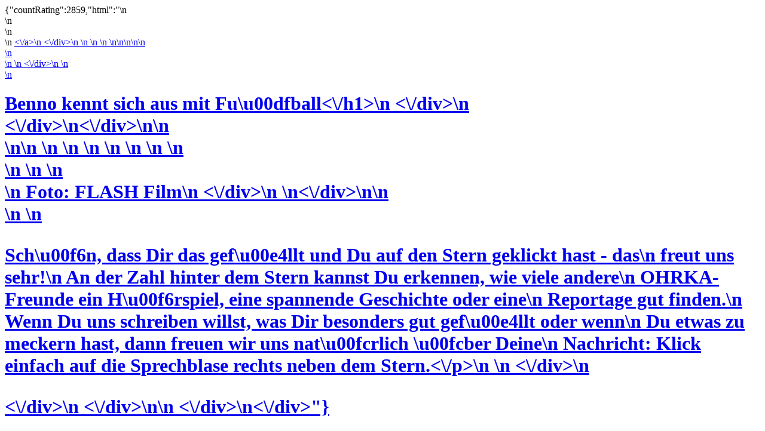

--- FILE ---
content_type: text/html; charset=utf-8
request_url: https://www.ohrka.de/hoeren/abenteuerlich-lustig/benno-kennt-sich-aus-mit-fussball?tx_nbaudio_ohaudio%5Baction%5D=rate&tx_nbaudio_ohaudio%5Baudio%5D=25&tx_nbaudio_ohaudio%5Bcontroller%5D=Audio&type=6666&cHash=1ed284cac5bf4d7f87ab7f7eaca508d2
body_size: 808
content:
{"countRating":2859,"html":"\n<div id=\"light\" class=\"white_content\">\n    <div id=\"infoboxContainer\">\n        <div id=\"schliessfeld\">\n            <a href=\"javascript:void(0)\"\n               onclick=\"hideLightBox()\"\n               class=\"close_btn\"><img\n                    src=\"templates\/public\/img\/schliessen.png\"\n                    alt=\"schliessen\"\n                    width=\"30\"\n                    height=\"33\"\/><\/a>\n        <\/div>\n        \n    \n    \n    \n\n\n\n\n<div id=\"kopf2\">\n    <div id=\"logoInfo\">\n        <img\n                src=\"\/fileadmin\/bilder\/pl_fussball.png\"\n                alt=\"Benno kennt sich aus mit Fu\u00dfball\"\n                title=\"Benno kennt sich aus mit Fu\u00dfball\"\n        \/>\n    <\/div>\n    <!--logo-->\n    <div id=\"headline2\">\n        <h1>Benno kennt sich aus mit Fu\u00dfball<\/h1>\n    <\/div><!--headline-->\n    <div class=\"clearing\"><\/div><!--Clearing-->\n<\/div><!--Kopf-->\n\n    <div id=\"infoboxContent\">\n\n        \n                \n                        \n                        \n                    \n            \n        \n<div id=\"infoboxBildspalte\" class=\"bildQuer\">\n    \n            <img\n                    src=\"fileadmin\/bilder\/Armin_am_Mikro300.jpg\"\n                    alt=\"Benno kennt sich aus mit Fu\u00dfball\"\n                    title=\"\"\n            \/>\n            <div id=\"Bildtext\">\n                Foto: FLASH Film\n            <\/div>\n        \n<\/div>\n\n        <div id=\"infoboxTextspalte\" class=\"textBildQuer\">\n            \n                    <p>Sch\u00f6n, dass Dir das gef\u00e4llt und Du auf den Stern geklickt hast - das\n                        freut uns sehr!<br\/>\n                        An der Zahl hinter dem Stern kannst Du erkennen, wie viele andere\n                        OHRKA-Freunde ein H\u00f6rspiel, eine spannende Geschichte oder eine\n                        Reportage gut finden.<br\/>\n                        Wenn Du uns schreiben willst, was Dir besonders gut gef\u00e4llt oder wenn\n                        Du etwas zu meckern hast, dann freuen wir uns nat\u00fcrlich \u00fcber Deine\n                        Nachricht: Klick einfach auf die Sprechblase rechts neben dem Stern.<\/p>\n                \n        <\/div><!--infoboxTextspalte-->\n        <div class=\"clearing\"><\/div><!--Clearing-->\n    <\/div>\n\n    <\/div>\n<\/div>"}